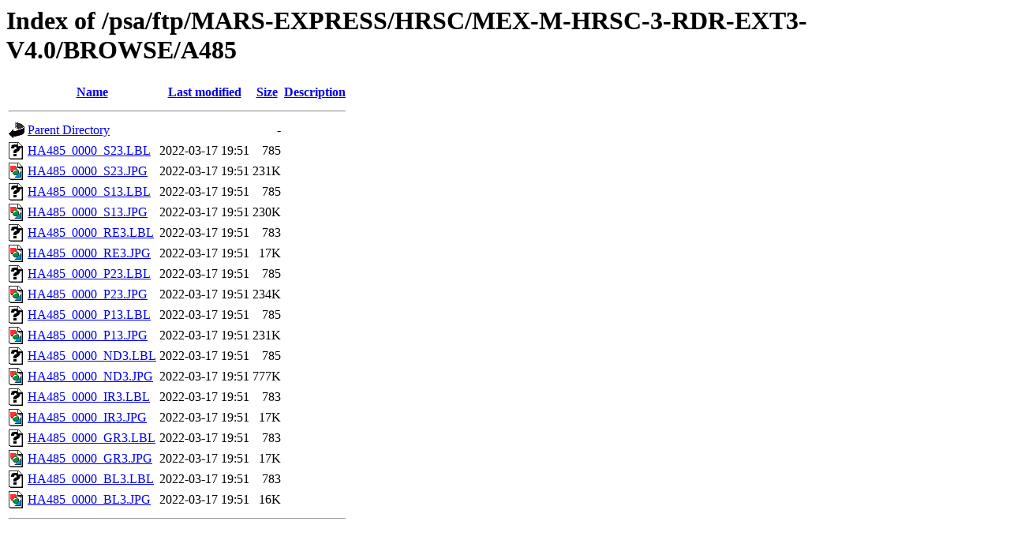

--- FILE ---
content_type: text/html;charset=ISO-8859-1
request_url: https://archives.esac.esa.int/psa/ftp/MARS-EXPRESS/HRSC/MEX-M-HRSC-3-RDR-EXT3-V4.0/BROWSE/A485/?C=N;O=D
body_size: 641
content:
<!DOCTYPE HTML PUBLIC "-//W3C//DTD HTML 3.2 Final//EN">
<html>
 <head>
  <title>Index of /psa/ftp/MARS-EXPRESS/HRSC/MEX-M-HRSC-3-RDR-EXT3-V4.0/BROWSE/A485</title>
 </head>
 <body>
<h1>Index of /psa/ftp/MARS-EXPRESS/HRSC/MEX-M-HRSC-3-RDR-EXT3-V4.0/BROWSE/A485</h1>
  <table>
   <tr><th valign="top"><img src="/icons/blank.gif" alt="[ICO]"></th><th><a href="?C=N;O=A">Name</a></th><th><a href="?C=M;O=A">Last modified</a></th><th><a href="?C=S;O=A">Size</a></th><th><a href="?C=D;O=A">Description</a></th></tr>
   <tr><th colspan="5"><hr></th></tr>
<tr><td valign="top"><img src="/icons/back.gif" alt="[PARENTDIR]"></td><td><a href="/psa/ftp/MARS-EXPRESS/HRSC/MEX-M-HRSC-3-RDR-EXT3-V4.0/BROWSE/">Parent Directory</a></td><td>&nbsp;</td><td align="right">  - </td><td>&nbsp;</td></tr>
<tr><td valign="top"><img src="/icons/unknown.gif" alt="[   ]"></td><td><a href="HA485_0000_S23.LBL">HA485_0000_S23.LBL</a></td><td align="right">2022-03-17 19:51  </td><td align="right">785 </td><td>&nbsp;</td></tr>
<tr><td valign="top"><img src="/icons/image2.gif" alt="[IMG]"></td><td><a href="HA485_0000_S23.JPG">HA485_0000_S23.JPG</a></td><td align="right">2022-03-17 19:51  </td><td align="right">231K</td><td>&nbsp;</td></tr>
<tr><td valign="top"><img src="/icons/unknown.gif" alt="[   ]"></td><td><a href="HA485_0000_S13.LBL">HA485_0000_S13.LBL</a></td><td align="right">2022-03-17 19:51  </td><td align="right">785 </td><td>&nbsp;</td></tr>
<tr><td valign="top"><img src="/icons/image2.gif" alt="[IMG]"></td><td><a href="HA485_0000_S13.JPG">HA485_0000_S13.JPG</a></td><td align="right">2022-03-17 19:51  </td><td align="right">230K</td><td>&nbsp;</td></tr>
<tr><td valign="top"><img src="/icons/unknown.gif" alt="[   ]"></td><td><a href="HA485_0000_RE3.LBL">HA485_0000_RE3.LBL</a></td><td align="right">2022-03-17 19:51  </td><td align="right">783 </td><td>&nbsp;</td></tr>
<tr><td valign="top"><img src="/icons/image2.gif" alt="[IMG]"></td><td><a href="HA485_0000_RE3.JPG">HA485_0000_RE3.JPG</a></td><td align="right">2022-03-17 19:51  </td><td align="right"> 17K</td><td>&nbsp;</td></tr>
<tr><td valign="top"><img src="/icons/unknown.gif" alt="[   ]"></td><td><a href="HA485_0000_P23.LBL">HA485_0000_P23.LBL</a></td><td align="right">2022-03-17 19:51  </td><td align="right">785 </td><td>&nbsp;</td></tr>
<tr><td valign="top"><img src="/icons/image2.gif" alt="[IMG]"></td><td><a href="HA485_0000_P23.JPG">HA485_0000_P23.JPG</a></td><td align="right">2022-03-17 19:51  </td><td align="right">234K</td><td>&nbsp;</td></tr>
<tr><td valign="top"><img src="/icons/unknown.gif" alt="[   ]"></td><td><a href="HA485_0000_P13.LBL">HA485_0000_P13.LBL</a></td><td align="right">2022-03-17 19:51  </td><td align="right">785 </td><td>&nbsp;</td></tr>
<tr><td valign="top"><img src="/icons/image2.gif" alt="[IMG]"></td><td><a href="HA485_0000_P13.JPG">HA485_0000_P13.JPG</a></td><td align="right">2022-03-17 19:51  </td><td align="right">231K</td><td>&nbsp;</td></tr>
<tr><td valign="top"><img src="/icons/unknown.gif" alt="[   ]"></td><td><a href="HA485_0000_ND3.LBL">HA485_0000_ND3.LBL</a></td><td align="right">2022-03-17 19:51  </td><td align="right">785 </td><td>&nbsp;</td></tr>
<tr><td valign="top"><img src="/icons/image2.gif" alt="[IMG]"></td><td><a href="HA485_0000_ND3.JPG">HA485_0000_ND3.JPG</a></td><td align="right">2022-03-17 19:51  </td><td align="right">777K</td><td>&nbsp;</td></tr>
<tr><td valign="top"><img src="/icons/unknown.gif" alt="[   ]"></td><td><a href="HA485_0000_IR3.LBL">HA485_0000_IR3.LBL</a></td><td align="right">2022-03-17 19:51  </td><td align="right">783 </td><td>&nbsp;</td></tr>
<tr><td valign="top"><img src="/icons/image2.gif" alt="[IMG]"></td><td><a href="HA485_0000_IR3.JPG">HA485_0000_IR3.JPG</a></td><td align="right">2022-03-17 19:51  </td><td align="right"> 17K</td><td>&nbsp;</td></tr>
<tr><td valign="top"><img src="/icons/unknown.gif" alt="[   ]"></td><td><a href="HA485_0000_GR3.LBL">HA485_0000_GR3.LBL</a></td><td align="right">2022-03-17 19:51  </td><td align="right">783 </td><td>&nbsp;</td></tr>
<tr><td valign="top"><img src="/icons/image2.gif" alt="[IMG]"></td><td><a href="HA485_0000_GR3.JPG">HA485_0000_GR3.JPG</a></td><td align="right">2022-03-17 19:51  </td><td align="right"> 17K</td><td>&nbsp;</td></tr>
<tr><td valign="top"><img src="/icons/unknown.gif" alt="[   ]"></td><td><a href="HA485_0000_BL3.LBL">HA485_0000_BL3.LBL</a></td><td align="right">2022-03-17 19:51  </td><td align="right">783 </td><td>&nbsp;</td></tr>
<tr><td valign="top"><img src="/icons/image2.gif" alt="[IMG]"></td><td><a href="HA485_0000_BL3.JPG">HA485_0000_BL3.JPG</a></td><td align="right">2022-03-17 19:51  </td><td align="right"> 16K</td><td>&nbsp;</td></tr>
   <tr><th colspan="5"><hr></th></tr>
</table>
</body></html>
